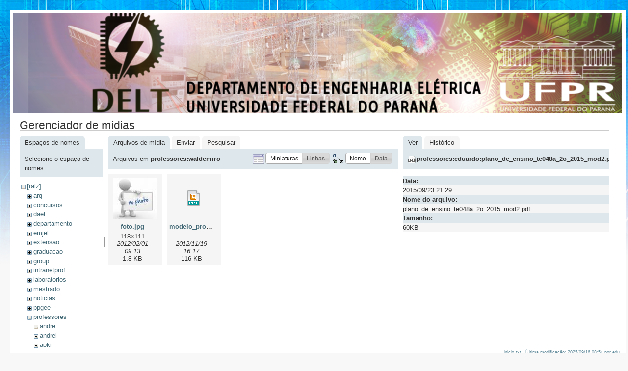

--- FILE ---
content_type: text/html; charset=utf-8
request_url: http://eletrica.ufpr.br/p/inicio?image=professores%3Aeduardo%3Aplano_de_ensino_te048a_2o_2015_mod2.pdf&tab_details=view&do=media&tab_files=files&ns=professores%3Awaldemiro
body_size: 3657
content:
<!DOCTYPE html PUBLIC "-//W3C//DTD XHTML 1.0 Transitional//EN"
 "http://www.w3.org/TR/xhtml1/DTD/xhtml1-transitional.dtd">
<html xmlns="http://www.w3.org/1999/xhtml" xml:lang="pt-br"
 lang="pt-br" dir="ltr">
<head>
  <meta http-equiv="Content-Type" content="text/html; charset=utf-8" />
  <title>
    inicio    [Engenharia Eletrica - UFPR]
  </title>

  <meta name="generator" content="DokuWiki"/>
<meta name="robots" content="noindex,nofollow"/>
<link rel="search" type="application/opensearchdescription+xml" href="/p/lib/exe/opensearch.php" title="Engenharia Eletrica - UFPR"/>
<link rel="start" href="/p/"/>
<link rel="contents" href="/p/inicio?do=index" title="Índice"/>
<link rel="alternate" type="application/rss+xml" title="Alterações recentes" href="/p/feed.php"/>
<link rel="alternate" type="application/rss+xml" title="Domínio atual" href="/p/feed.php?mode=list&amp;ns="/>
<link rel="alternate" type="text/html" title="HTML simples" href="/p/_export/xhtml/inicio"/>
<link rel="alternate" type="text/plain" title="Marcação wiki" href="/p/_export/raw/inicio"/>
<link rel="stylesheet" type="text/css" href="/p/lib/exe/css.php?t=delt&amp;tseed=f7fa390fccd76104c46e42891034b072"/>
<script type="text/javascript">/*<![CDATA[*/var NS='';var JSINFO = {"id":"inicio","namespace":""};
/*!]]>*/</script>
<script type="text/javascript" charset="utf-8" src="/p/lib/exe/js.php?tseed=f7fa390fccd76104c46e42891034b072"></script>

  <link rel="shortcut icon" href="/p/lib/tpl/delt/images/favicon.ico" />

  
</head>
<body>
<div id="wrapper" class='media'>
  <div class="dokuwiki">

    
    <div class="stylehead">
      <div class="header">
        <div class="pagename">
        <img src="/dokuwiki/lib/tpl/delt/images/toposobre.png" />
          <!--[[]]-->
        </div>
        <div class="logo">
          <a href="/p/inicio"  name="dokuwiki__top" accesskey="h" title="[ALT+H]">Engenharia Eletrica - UFPR</a>        </div>
      </div>
    
       
      <div class="breadcrumbs">
              </div>
      
            </div>

                
    
    
    
              <div class="page">
          <div id="mediamanager__page">
<h1>Gerenciador de mídias</h1>
<div class="panel namespaces">
<h2>Espaços de nomes</h2>
<div class="panelHeader">Selecione o espaço de nomes</div>
<div class="panelContent" id="media__tree">

<ul class="idx">
<li class="media level0 open"><img src="/p/lib/images/minus.gif" alt="−" /><div class="li"><a href="/p/inicio?ns=&amp;tab_files=files&amp;do=media&amp;tab_details=view&amp;image=professores%3Aeduardo%3Aplano_de_ensino_te048a_2o_2015_mod2.pdf" class="idx_dir">[raiz]</a></div>
<ul class="idx">
<li class="media level1 closed"><img src="/p/lib/images/plus.gif" alt="+" /><div class="li"><a href="/p/inicio?ns=arq&amp;tab_files=files&amp;do=media&amp;tab_details=view&amp;image=professores%3Aeduardo%3Aplano_de_ensino_te048a_2o_2015_mod2.pdf" class="idx_dir">arq</a></div></li>
<li class="media level1 closed"><img src="/p/lib/images/plus.gif" alt="+" /><div class="li"><a href="/p/inicio?ns=concursos&amp;tab_files=files&amp;do=media&amp;tab_details=view&amp;image=professores%3Aeduardo%3Aplano_de_ensino_te048a_2o_2015_mod2.pdf" class="idx_dir">concursos</a></div></li>
<li class="media level1 closed"><img src="/p/lib/images/plus.gif" alt="+" /><div class="li"><a href="/p/inicio?ns=dael&amp;tab_files=files&amp;do=media&amp;tab_details=view&amp;image=professores%3Aeduardo%3Aplano_de_ensino_te048a_2o_2015_mod2.pdf" class="idx_dir">dael</a></div></li>
<li class="media level1 closed"><img src="/p/lib/images/plus.gif" alt="+" /><div class="li"><a href="/p/inicio?ns=departamento&amp;tab_files=files&amp;do=media&amp;tab_details=view&amp;image=professores%3Aeduardo%3Aplano_de_ensino_te048a_2o_2015_mod2.pdf" class="idx_dir">departamento</a></div></li>
<li class="media level1 closed"><img src="/p/lib/images/plus.gif" alt="+" /><div class="li"><a href="/p/inicio?ns=emjel&amp;tab_files=files&amp;do=media&amp;tab_details=view&amp;image=professores%3Aeduardo%3Aplano_de_ensino_te048a_2o_2015_mod2.pdf" class="idx_dir">emjel</a></div></li>
<li class="media level1 closed"><img src="/p/lib/images/plus.gif" alt="+" /><div class="li"><a href="/p/inicio?ns=extensao&amp;tab_files=files&amp;do=media&amp;tab_details=view&amp;image=professores%3Aeduardo%3Aplano_de_ensino_te048a_2o_2015_mod2.pdf" class="idx_dir">extensao</a></div></li>
<li class="media level1 closed"><img src="/p/lib/images/plus.gif" alt="+" /><div class="li"><a href="/p/inicio?ns=graduacao&amp;tab_files=files&amp;do=media&amp;tab_details=view&amp;image=professores%3Aeduardo%3Aplano_de_ensino_te048a_2o_2015_mod2.pdf" class="idx_dir">graduacao</a></div></li>
<li class="media level1 closed"><img src="/p/lib/images/plus.gif" alt="+" /><div class="li"><a href="/p/inicio?ns=group&amp;tab_files=files&amp;do=media&amp;tab_details=view&amp;image=professores%3Aeduardo%3Aplano_de_ensino_te048a_2o_2015_mod2.pdf" class="idx_dir">group</a></div></li>
<li class="media level1 closed"><img src="/p/lib/images/plus.gif" alt="+" /><div class="li"><a href="/p/inicio?ns=intranetprof&amp;tab_files=files&amp;do=media&amp;tab_details=view&amp;image=professores%3Aeduardo%3Aplano_de_ensino_te048a_2o_2015_mod2.pdf" class="idx_dir">intranetprof</a></div></li>
<li class="media level1 closed"><img src="/p/lib/images/plus.gif" alt="+" /><div class="li"><a href="/p/inicio?ns=laboratorios&amp;tab_files=files&amp;do=media&amp;tab_details=view&amp;image=professores%3Aeduardo%3Aplano_de_ensino_te048a_2o_2015_mod2.pdf" class="idx_dir">laboratorios</a></div></li>
<li class="media level1 closed"><img src="/p/lib/images/plus.gif" alt="+" /><div class="li"><a href="/p/inicio?ns=mestrado&amp;tab_files=files&amp;do=media&amp;tab_details=view&amp;image=professores%3Aeduardo%3Aplano_de_ensino_te048a_2o_2015_mod2.pdf" class="idx_dir">mestrado</a></div></li>
<li class="media level1 closed"><img src="/p/lib/images/plus.gif" alt="+" /><div class="li"><a href="/p/inicio?ns=noticias&amp;tab_files=files&amp;do=media&amp;tab_details=view&amp;image=professores%3Aeduardo%3Aplano_de_ensino_te048a_2o_2015_mod2.pdf" class="idx_dir">noticias</a></div></li>
<li class="media level1 closed"><img src="/p/lib/images/plus.gif" alt="+" /><div class="li"><a href="/p/inicio?ns=ppgee&amp;tab_files=files&amp;do=media&amp;tab_details=view&amp;image=professores%3Aeduardo%3Aplano_de_ensino_te048a_2o_2015_mod2.pdf" class="idx_dir">ppgee</a></div></li>
<li class="media level1 open"><img src="/p/lib/images/minus.gif" alt="−" /><div class="li"><a href="/p/inicio?ns=professores&amp;tab_files=files&amp;do=media&amp;tab_details=view&amp;image=professores%3Aeduardo%3Aplano_de_ensino_te048a_2o_2015_mod2.pdf" class="idx_dir">professores</a></div>
<ul class="idx">
<li class="media level2 closed"><img src="/p/lib/images/plus.gif" alt="+" /><div class="li"><a href="/p/inicio?ns=professores%3Aandre&amp;tab_files=files&amp;do=media&amp;tab_details=view&amp;image=professores%3Aeduardo%3Aplano_de_ensino_te048a_2o_2015_mod2.pdf" class="idx_dir">andre</a></div></li>
<li class="media level2 closed"><img src="/p/lib/images/plus.gif" alt="+" /><div class="li"><a href="/p/inicio?ns=professores%3Aandrei&amp;tab_files=files&amp;do=media&amp;tab_details=view&amp;image=professores%3Aeduardo%3Aplano_de_ensino_te048a_2o_2015_mod2.pdf" class="idx_dir">andrei</a></div></li>
<li class="media level2 closed"><img src="/p/lib/images/plus.gif" alt="+" /><div class="li"><a href="/p/inicio?ns=professores%3Aaoki&amp;tab_files=files&amp;do=media&amp;tab_details=view&amp;image=professores%3Aeduardo%3Aplano_de_ensino_te048a_2o_2015_mod2.pdf" class="idx_dir">aoki</a></div></li>
<li class="media level2 closed"><img src="/p/lib/images/plus.gif" alt="+" /><div class="li"><a href="/p/inicio?ns=professores%3Acarlosgouvea&amp;tab_files=files&amp;do=media&amp;tab_details=view&amp;image=professores%3Aeduardo%3Aplano_de_ensino_te048a_2o_2015_mod2.pdf" class="idx_dir">carlosgouvea</a></div></li>
<li class="media level2 closed"><img src="/p/lib/images/plus.gif" alt="+" /><div class="li"><a href="/p/inicio?ns=professores%3Aclodomiro&amp;tab_files=files&amp;do=media&amp;tab_details=view&amp;image=professores%3Aeduardo%3Aplano_de_ensino_te048a_2o_2015_mod2.pdf" class="idx_dir">clodomiro</a></div></li>
<li class="media level2 closed"><img src="/p/lib/images/plus.gif" alt="+" /><div class="li"><a href="/p/inicio?ns=professores%3Adartora&amp;tab_files=files&amp;do=media&amp;tab_details=view&amp;image=professores%3Aeduardo%3Aplano_de_ensino_te048a_2o_2015_mod2.pdf" class="idx_dir">dartora</a></div></li>
<li class="media level2 closed"><img src="/p/lib/images/plus.gif" alt="+" /><div class="li"><a href="/p/inicio?ns=professores%3Adavid&amp;tab_files=files&amp;do=media&amp;tab_details=view&amp;image=professores%3Aeduardo%3Aplano_de_ensino_te048a_2o_2015_mod2.pdf" class="idx_dir">david</a></div></li>
<li class="media level2 closed"><img src="/p/lib/images/plus.gif" alt="+" /><div class="li"><a href="/p/inicio?ns=professores%3Aedemir&amp;tab_files=files&amp;do=media&amp;tab_details=view&amp;image=professores%3Aeduardo%3Aplano_de_ensino_te048a_2o_2015_mod2.pdf" class="idx_dir">edemir</a></div></li>
<li class="media level2 closed"><img src="/p/lib/images/plus.gif" alt="+" /><div class="li"><a href="/p/inicio?ns=professores%3Aeduardo&amp;tab_files=files&amp;do=media&amp;tab_details=view&amp;image=professores%3Aeduardo%3Aplano_de_ensino_te048a_2o_2015_mod2.pdf" class="idx_dir">eduardo</a></div></li>
<li class="media level2 closed"><img src="/p/lib/images/plus.gif" alt="+" /><div class="li"><a href="/p/inicio?ns=professores%3Aelinton&amp;tab_files=files&amp;do=media&amp;tab_details=view&amp;image=professores%3Aeduardo%3Aplano_de_ensino_te048a_2o_2015_mod2.pdf" class="idx_dir">elinton</a></div></li>
<li class="media level2 closed"><img src="/p/lib/images/plus.gif" alt="+" /><div class="li"><a href="/p/inicio?ns=professores%3Aelizete&amp;tab_files=files&amp;do=media&amp;tab_details=view&amp;image=professores%3Aeduardo%3Aplano_de_ensino_te048a_2o_2015_mod2.pdf" class="idx_dir">elizete</a></div></li>
<li class="media level2 closed"><img src="/p/lib/images/plus.gif" alt="+" /><div class="li"><a href="/p/inicio?ns=professores%3Aevelio&amp;tab_files=files&amp;do=media&amp;tab_details=view&amp;image=professores%3Aeduardo%3Aplano_de_ensino_te048a_2o_2015_mod2.pdf" class="idx_dir">evelio</a></div></li>
<li class="media level2 closed"><img src="/p/lib/images/plus.gif" alt="+" /><div class="li"><a href="/p/inicio?ns=professores%3Aewaldo&amp;tab_files=files&amp;do=media&amp;tab_details=view&amp;image=professores%3Aeduardo%3Aplano_de_ensino_te048a_2o_2015_mod2.pdf" class="idx_dir">ewaldo</a></div></li>
<li class="media level2 closed"><img src="/p/lib/images/plus.gif" alt="+" /><div class="li"><a href="/p/inicio?ns=professores%3Afernando&amp;tab_files=files&amp;do=media&amp;tab_details=view&amp;image=professores%3Aeduardo%3Aplano_de_ensino_te048a_2o_2015_mod2.pdf" class="idx_dir">fernando</a></div></li>
<li class="media level2 closed"><img src="/p/lib/images/plus.gif" alt="+" /><div class="li"><a href="/p/inicio?ns=professores%3Agics&amp;tab_files=files&amp;do=media&amp;tab_details=view&amp;image=professores%3Aeduardo%3Aplano_de_ensino_te048a_2o_2015_mod2.pdf" class="idx_dir">gics</a></div></li>
<li class="media level2 closed"><img src="/p/lib/images/plus.gif" alt="+" /><div class="li"><a href="/p/inicio?ns=professores%3Agideon&amp;tab_files=files&amp;do=media&amp;tab_details=view&amp;image=professores%3Aeduardo%3Aplano_de_ensino_te048a_2o_2015_mod2.pdf" class="idx_dir">gideon</a></div></li>
<li class="media level2 closed"><img src="/p/lib/images/plus.gif" alt="+" /><div class="li"><a href="/p/inicio?ns=professores%3Agiselle&amp;tab_files=files&amp;do=media&amp;tab_details=view&amp;image=professores%3Aeduardo%3Aplano_de_ensino_te048a_2o_2015_mod2.pdf" class="idx_dir">giselle</a></div></li>
<li class="media level2 closed"><img src="/p/lib/images/plus.gif" alt="+" /><div class="li"><a href="/p/inicio?ns=professores%3Agustavo&amp;tab_files=files&amp;do=media&amp;tab_details=view&amp;image=professores%3Aeduardo%3Aplano_de_ensino_te048a_2o_2015_mod2.pdf" class="idx_dir">gustavo</a></div></li>
<li class="media level2 closed"><img src="/p/lib/images/plus.gif" alt="+" /><div class="li"><a href="/p/inicio?ns=professores%3Ahallage&amp;tab_files=files&amp;do=media&amp;tab_details=view&amp;image=professores%3Aeduardo%3Aplano_de_ensino_te048a_2o_2015_mod2.pdf" class="idx_dir">hallage</a></div></li>
<li class="media level2 closed"><img src="/p/lib/images/plus.gif" alt="+" /><div class="li"><a href="/p/inicio?ns=professores%3Ahenri&amp;tab_files=files&amp;do=media&amp;tab_details=view&amp;image=professores%3Aeduardo%3Aplano_de_ensino_te048a_2o_2015_mod2.pdf" class="idx_dir">henri</a></div></li>
<li class="media level2 closed"><img src="/p/lib/images/plus.gif" alt="+" /><div class="li"><a href="/p/inicio?ns=professores%3Ahoracio&amp;tab_files=files&amp;do=media&amp;tab_details=view&amp;image=professores%3Aeduardo%3Aplano_de_ensino_te048a_2o_2015_mod2.pdf" class="idx_dir">horacio</a></div></li>
<li class="media level2 closed"><img src="/p/lib/images/plus.gif" alt="+" /><div class="li"><a href="/p/inicio?ns=professores%3Aivan&amp;tab_files=files&amp;do=media&amp;tab_details=view&amp;image=professores%3Aeduardo%3Aplano_de_ensino_te048a_2o_2015_mod2.pdf" class="idx_dir">ivan</a></div></li>
<li class="media level2 closed"><img src="/p/lib/images/plus.gif" alt="+" /><div class="li"><a href="/p/inicio?ns=professores%3Ajames&amp;tab_files=files&amp;do=media&amp;tab_details=view&amp;image=professores%3Aeduardo%3Aplano_de_ensino_te048a_2o_2015_mod2.pdf" class="idx_dir">james</a></div></li>
<li class="media level2 closed"><img src="/p/lib/images/plus.gif" alt="+" /><div class="li"><a href="/p/inicio?ns=professores%3Ajayme&amp;tab_files=files&amp;do=media&amp;tab_details=view&amp;image=professores%3Aeduardo%3Aplano_de_ensino_te048a_2o_2015_mod2.pdf" class="idx_dir">jayme</a></div></li>
<li class="media level2 closed"><img src="/p/lib/images/plus.gif" alt="+" /><div class="li"><a href="/p/inicio?ns=professores%3Ajoao_americo&amp;tab_files=files&amp;do=media&amp;tab_details=view&amp;image=professores%3Aeduardo%3Aplano_de_ensino_te048a_2o_2015_mod2.pdf" class="idx_dir">joao_americo</a></div></li>
<li class="media level2 closed"><img src="/p/lib/images/plus.gif" alt="+" /><div class="li"><a href="/p/inicio?ns=professores%3Akoerich&amp;tab_files=files&amp;do=media&amp;tab_details=view&amp;image=professores%3Aeduardo%3Aplano_de_ensino_te048a_2o_2015_mod2.pdf" class="idx_dir">koerich</a></div></li>
<li class="media level2 closed"><img src="/p/lib/images/plus.gif" alt="+" /><div class="li"><a href="/p/inicio?ns=professores%3Akuiava&amp;tab_files=files&amp;do=media&amp;tab_details=view&amp;image=professores%3Aeduardo%3Aplano_de_ensino_te048a_2o_2015_mod2.pdf" class="idx_dir">kuiava</a></div></li>
<li class="media level2 closed"><img src="/p/lib/images/plus.gif" alt="+" /><div class="li"><a href="/p/inicio?ns=professores%3Aleandro&amp;tab_files=files&amp;do=media&amp;tab_details=view&amp;image=professores%3Aeduardo%3Aplano_de_ensino_te048a_2o_2015_mod2.pdf" class="idx_dir">leandro</a></div></li>
<li class="media level2 closed"><img src="/p/lib/images/plus.gif" alt="+" /><div class="li"><a href="/p/inicio?ns=professores%3Aleite&amp;tab_files=files&amp;do=media&amp;tab_details=view&amp;image=professores%3Aeduardo%3Aplano_de_ensino_te048a_2o_2015_mod2.pdf" class="idx_dir">leite</a></div></li>
<li class="media level2 closed"><img src="/p/lib/images/plus.gif" alt="+" /><div class="li"><a href="/p/inicio?ns=professores%3Alolis&amp;tab_files=files&amp;do=media&amp;tab_details=view&amp;image=professores%3Aeduardo%3Aplano_de_ensino_te048a_2o_2015_mod2.pdf" class="idx_dir">lolis</a></div></li>
<li class="media level2 closed"><img src="/p/lib/images/plus.gif" alt="+" /><div class="li"><a href="/p/inicio?ns=professores%3Aluisschuartz&amp;tab_files=files&amp;do=media&amp;tab_details=view&amp;image=professores%3Aeduardo%3Aplano_de_ensino_te048a_2o_2015_mod2.pdf" class="idx_dir">luisschuartz</a></div></li>
<li class="media level2 closed"><img src="/p/lib/images/plus.gif" alt="+" /><div class="li"><a href="/p/inicio?ns=professores%3Amariano&amp;tab_files=files&amp;do=media&amp;tab_details=view&amp;image=professores%3Aeduardo%3Aplano_de_ensino_te048a_2o_2015_mod2.pdf" class="idx_dir">mariano</a></div></li>
<li class="media level2 closed"><img src="/p/lib/images/plus.gif" alt="+" /><div class="li"><a href="/p/inicio?ns=professores%3Amateus&amp;tab_files=files&amp;do=media&amp;tab_details=view&amp;image=professores%3Aeduardo%3Aplano_de_ensino_te048a_2o_2015_mod2.pdf" class="idx_dir">mateus</a></div></li>
<li class="media level2 closed"><img src="/p/lib/images/plus.gif" alt="+" /><div class="li"><a href="/p/inicio?ns=professores%3Apacheco&amp;tab_files=files&amp;do=media&amp;tab_details=view&amp;image=professores%3Aeduardo%3Aplano_de_ensino_te048a_2o_2015_mod2.pdf" class="idx_dir">pacheco</a></div></li>
<li class="media level2 closed"><img src="/p/lib/images/plus.gif" alt="+" /><div class="li"><a href="/p/inicio?ns=professores%3Aparente&amp;tab_files=files&amp;do=media&amp;tab_details=view&amp;image=professores%3Aeduardo%3Aplano_de_ensino_te048a_2o_2015_mod2.pdf" class="idx_dir">parente</a></div></li>
<li class="media level2 closed"><img src="/p/lib/images/plus.gif" alt="+" /><div class="li"><a href="/p/inicio?ns=professores%3Apastro&amp;tab_files=files&amp;do=media&amp;tab_details=view&amp;image=professores%3Aeduardo%3Aplano_de_ensino_te048a_2o_2015_mod2.pdf" class="idx_dir">pastro</a></div></li>
<li class="media level2 closed"><img src="/p/lib/images/plus.gif" alt="+" /><div class="li"><a href="/p/inicio?ns=professores%3Apatricio&amp;tab_files=files&amp;do=media&amp;tab_details=view&amp;image=professores%3Aeduardo%3Aplano_de_ensino_te048a_2o_2015_mod2.pdf" class="idx_dir">patricio</a></div></li>
<li class="media level2 closed"><img src="/p/lib/images/plus.gif" alt="+" /><div class="li"><a href="/p/inicio?ns=professores%3Apedroso&amp;tab_files=files&amp;do=media&amp;tab_details=view&amp;image=professores%3Aeduardo%3Aplano_de_ensino_te048a_2o_2015_mod2.pdf" class="idx_dir">pedroso</a></div></li>
<li class="media level2 closed"><img src="/p/lib/images/plus.gif" alt="+" /><div class="li"><a href="/p/inicio?ns=professores%3Arambo&amp;tab_files=files&amp;do=media&amp;tab_details=view&amp;image=professores%3Aeduardo%3Aplano_de_ensino_te048a_2o_2015_mod2.pdf" class="idx_dir">rambo</a></div></li>
<li class="media level2 closed"><img src="/p/lib/images/plus.gif" alt="+" /><div class="li"><a href="/p/inicio?ns=professores%3Arogers&amp;tab_files=files&amp;do=media&amp;tab_details=view&amp;image=professores%3Aeduardo%3Aplano_de_ensino_te048a_2o_2015_mod2.pdf" class="idx_dir">rogers</a></div></li>
<li class="media level2 closed"><img src="/p/lib/images/plus.gif" alt="+" /><div class="li"><a href="/p/inicio?ns=professores%3Asebastiao&amp;tab_files=files&amp;do=media&amp;tab_details=view&amp;image=professores%3Aeduardo%3Aplano_de_ensino_te048a_2o_2015_mod2.pdf" class="idx_dir">sebastiao</a></div></li>
<li class="media level2 closed"><img src="/p/lib/images/plus.gif" alt="+" /><div class="li"><a href="/p/inicio?ns=professores%3Athelma&amp;tab_files=files&amp;do=media&amp;tab_details=view&amp;image=professores%3Aeduardo%3Aplano_de_ensino_te048a_2o_2015_mod2.pdf" class="idx_dir">thelma</a></div></li>
<li class="media level2 closed"><img src="/p/lib/images/plus.gif" alt="+" /><div class="li"><a href="/p/inicio?ns=professores%3Atibirica&amp;tab_files=files&amp;do=media&amp;tab_details=view&amp;image=professores%3Aeduardo%3Aplano_de_ensino_te048a_2o_2015_mod2.pdf" class="idx_dir">tibirica</a></div></li>
<li class="media level2 closed"><img src="/p/lib/images/plus.gif" alt="+" /><div class="li"><a href="/p/inicio?ns=professores%3Avilson&amp;tab_files=files&amp;do=media&amp;tab_details=view&amp;image=professores%3Aeduardo%3Aplano_de_ensino_te048a_2o_2015_mod2.pdf" class="idx_dir">vilson</a></div></li>
<li class="media level2 closed"><img src="/p/lib/images/plus.gif" alt="+" /><div class="li"><a href="/p/inicio?ns=professores%3Aviviana&amp;tab_files=files&amp;do=media&amp;tab_details=view&amp;image=professores%3Aeduardo%3Aplano_de_ensino_te048a_2o_2015_mod2.pdf" class="idx_dir">viviana</a></div></li>
<li class="media level2 open"><img src="/p/lib/images/minus.gif" alt="−" /><div class="li"><a href="/p/inicio?ns=professores%3Awaldemiro&amp;tab_files=files&amp;do=media&amp;tab_details=view&amp;image=professores%3Aeduardo%3Aplano_de_ensino_te048a_2o_2015_mod2.pdf" class="idx_dir">waldemiro</a></div></li>
<li class="media level2 closed"><img src="/p/lib/images/plus.gif" alt="+" /><div class="li"><a href="/p/inicio?ns=professores%3Awaldomiro&amp;tab_files=files&amp;do=media&amp;tab_details=view&amp;image=professores%3Aeduardo%3Aplano_de_ensino_te048a_2o_2015_mod2.pdf" class="idx_dir">waldomiro</a></div></li>
<li class="media level2 closed"><img src="/p/lib/images/plus.gif" alt="+" /><div class="li"><a href="/p/inicio?ns=professores%3Awilson&amp;tab_files=files&amp;do=media&amp;tab_details=view&amp;image=professores%3Aeduardo%3Aplano_de_ensino_te048a_2o_2015_mod2.pdf" class="idx_dir">wilson</a></div></li>
<li class="media level2 closed"><img src="/p/lib/images/plus.gif" alt="+" /><div class="li"><a href="/p/inicio?ns=professores%3Azimmer&amp;tab_files=files&amp;do=media&amp;tab_details=view&amp;image=professores%3Aeduardo%3Aplano_de_ensino_te048a_2o_2015_mod2.pdf" class="idx_dir">zimmer</a></div></li>
</ul>
</li>
<li class="media level1 closed"><img src="/p/lib/images/plus.gif" alt="+" /><div class="li"><a href="/p/inicio?ns=user&amp;tab_files=files&amp;do=media&amp;tab_details=view&amp;image=professores%3Aeduardo%3Aplano_de_ensino_te048a_2o_2015_mod2.pdf" class="idx_dir">user</a></div></li>
<li class="media level1 closed"><img src="/p/lib/images/plus.gif" alt="+" /><div class="li"><a href="/p/inicio?ns=wiki&amp;tab_files=files&amp;do=media&amp;tab_details=view&amp;image=professores%3Aeduardo%3Aplano_de_ensino_te048a_2o_2015_mod2.pdf" class="idx_dir">wiki</a></div></li>
</ul></li>
</ul>
</div>
</div>
<div class="panel filelist">
<h2 class="a11y">Arquivos de mídia</h2>
<ul class="tabs">
<li><strong>Arquivos de mídia</strong></li>
<li><a href="/p/inicio?tab_files=upload&amp;do=media&amp;tab_details=view&amp;image=professores%3Aeduardo%3Aplano_de_ensino_te048a_2o_2015_mod2.pdf&amp;ns=professores%3Awaldemiro">Enviar</a></li>
<li><a href="/p/inicio?tab_files=search&amp;do=media&amp;tab_details=view&amp;image=professores%3Aeduardo%3Aplano_de_ensino_te048a_2o_2015_mod2.pdf&amp;ns=professores%3Awaldemiro">Pesquisar</a></li>
</ul>
<div class="panelHeader">
<h3>Arquivos em <strong>professores:waldemiro</strong></h3>
<form class="options" method="get" action="/p/inicio" accept-charset="utf-8"><div class="no">
<input type="hidden" name="do" value="media" /><input type="hidden" name="tab_files" value="files" /><input type="hidden" name="tab_details" value="view" /><input type="hidden" name="image" value="professores:eduardo:plano_de_ensino_te048a_2o_2015_mod2.pdf" /><input type="hidden" name="ns" value="professores:waldemiro" /><ul>
<li class="listType"><label class="thumbs" for="listType__thumbs"><input type="radio" id="listType__thumbs" name="list_dwmedia" value="thumbs" checked="checked" /> <span>Miniaturas</span></label>
<label class="rows" for="listType__rows"><input type="radio" id="listType__rows" name="list_dwmedia" value="rows" /> <span>Linhas</span></label>
</li>
<li class="sortBy"><label class="name" for="sortBy__name"><input type="radio" id="sortBy__name" name="sort_dwmedia" value="name" checked="checked" /> <span>Nome</span></label>
<label class="date" for="sortBy__date"><input type="radio" id="sortBy__date" name="sort_dwmedia" value="date" /> <span>Data</span></label>
</li>
<li><input type="submit" value="Aplicar" class="button" />
</li>
</ul>
</div></form>
</div>
<div class="panelContent">
<ul class="thumbs"><li><dl title="professores:waldemiro:foto.jpg">
<dt><a id="l_:professores:waldemiro:foto.jpg" class="image thumb" href="/p/inicio?image=professores%3Awaldemiro%3Afoto.jpg&amp;ns=professores%3Awaldemiro&amp;tab_details=view&amp;do=media&amp;tab_files=files"><img src="/p/_media/professores:waldemiro:foto.jpg?w=90&amp;h=84&amp;t=1328098419&amp;tok=633348" alt="professores:waldemiro:foto.jpg" /></a></dt>
<dd class="name"><a href="/p/inicio?image=professores%3Awaldemiro%3Afoto.jpg&amp;ns=professores%3Awaldemiro&amp;tab_details=view&amp;do=media&amp;tab_files=files" id="h_:professores:waldemiro:foto.jpg">foto.jpg</a></dd>
<dd class="size">118&#215;111</dd>
<dd class="date">2012/02/01 09:13</dd>
<dd class="filesize">1.8 KB</dd>
</dl></li>
<li><dl title="professores:waldemiro:modelo_produto_ou_servico_de_ee.ppt">
<dt><a id="d_:professores:waldemiro:modelo_produto_ou_servico_de_ee.ppt" class="image" title="professores:waldemiro:modelo_produto_ou_servico_de_ee.ppt" href="/p/inicio?image=professores%3Awaldemiro%3Amodelo_produto_ou_servico_de_ee.ppt&amp;ns=professores%3Awaldemiro&amp;tab_details=view&amp;do=media&amp;tab_files=files"><img src="/p/lib/images/fileicons/32x32/ppt.png" alt="professores:waldemiro:modelo_produto_ou_servico_de_ee.ppt" class="icon" /></a></dt>
<dd class="name"><a href="/p/inicio?image=professores%3Awaldemiro%3Amodelo_produto_ou_servico_de_ee.ppt&amp;ns=professores%3Awaldemiro&amp;tab_details=view&amp;do=media&amp;tab_files=files" id="h_:professores:waldemiro:modelo_produto_ou_servico_de_ee.ppt">modelo_produto_ou_servico_de_ee.ppt</a></dd>
<dd class="size">&#160;</dd>
<dd class="date">2012/11/19 16:17</dd>
<dd class="filesize">116 KB</dd>
</dl></li>
</ul>
</div>
</div>
<div class="panel file">
<h2 class="a11y">Arquivo</h2>
<ul class="tabs">
<li><strong>Ver</strong></li>
<li><a href="/p/inicio?tab_details=history&amp;do=media&amp;tab_files=files&amp;image=professores%3Aeduardo%3Aplano_de_ensino_te048a_2o_2015_mod2.pdf&amp;ns=professores%3Awaldemiro">Histórico</a></li>
</ul>
<div class="panelHeader"><h3><strong><a href="/p/_media/professores:eduardo:plano_de_ensino_te048a_2o_2015_mod2.pdf" class="select mediafile mf_pdf" title="Ver o arquivo original">professores:eduardo:plano_de_ensino_te048a_2o_2015_mod2.pdf</a></strong></h3></div>
<div class="panelContent">
<ul class="actions">
</ul>
<dl>
<dt>Data:</dt><dd>2015/09/23 21:29</dd>
<dt>Nome do arquivo:</dt><dd>plano_de_ensino_te048a_2o_2015_mod2.pdf</dd>
<dt>Tamanho:</dt><dd>60KB</dd>
</dl>
</div>
</div>
</div>

 
        </div> 
      
    
      <div class="stylefoot">
        <div class="meta">
          <div class="user">
                    </div>
          <div class="doc">
          <bdi>inicio.txt</bdi> · Última modificação: 2025/09/16 08:54 por <bdi>edu</bdi>          </div>
        </div>
      </div>

    <div class="clearer"></div>

    
            
    <div align="center" class="footerinc">
  <div class="license"><a href="http://creativecommons.org/licenses/by-sa/3.0/" rel="license" target="_blank"><img src="/p/lib/images/license/button/cc-by-sa.png" alt="CC Attribution-Share Alike 3.0 Unported" /></a></div>
  <a target="_blank" href="http://www.chimeric.de" title="www.chimeric.de"><img src="/p/lib/tpl/delt/images/button-chimeric-de.png" width="80" height="15" alt="www.chimeric.de" border="0" /></a>

  <a target="_blank" href="http://jigsaw.w3.org/css-validator/check/referer" title="Valid CSS"><img src="/p/lib/tpl/delt/images/button-css.png" width="80" height="15" alt="Valid CSS" border="0" /></a>

  <a target="_blank" href="http://wiki.splitbrain.org/wiki:dokuwiki" title="Driven by DokuWiki"><img src="/p/lib/tpl/delt/images/button-dw.png" width="80" height="15" alt="Driven by DokuWiki" border="0" /></a>

  <a target="_blank" href="http://www.firefox-browser.de" title="do yourself a favour and use a real browser - get firefox"><img src="/p/lib/tpl/delt/images/button-firefox.png" width="80" height="15" alt="do yourself a favour and use a real browser - get firefox!!" border="0" /></a>
  
  <a target="_blank" href="/p/feed.php" title="Recent changes RSS feed"><img src="/p/lib/tpl/delt/images/button-rss.png" width="80" height="15" alt="Recent changes RSS feed" border="0" /></a>

  <a target="_blank" href="http://validator.w3.org/check/referer" title="Valid XHTML 1.0"><img src="/p/lib/tpl/delt/images/button-xhtml.png" width="80" height="15" alt="Valid XHTML 1.0" border="0" /></a>
</div>


<!-- Google tag (gtag.js) -->
<script async src="https://www.googletagmanager.com/gtag/js?id=G-MW0HLLGLZZ"></script>
<script>
  window.dataLayer = window.dataLayer || [];
  function gtag(){dataLayer.push(arguments);}
  gtag('js', new Date());

  gtag('config', 'G-MW0HLLGLZZ');
</script>

  </div>
</div>

<div class="no"><img src="/p/lib/exe/indexer.php?id=inicio&amp;1769432173" width="2" height="1" alt="" /></div>
</body>
</html>
